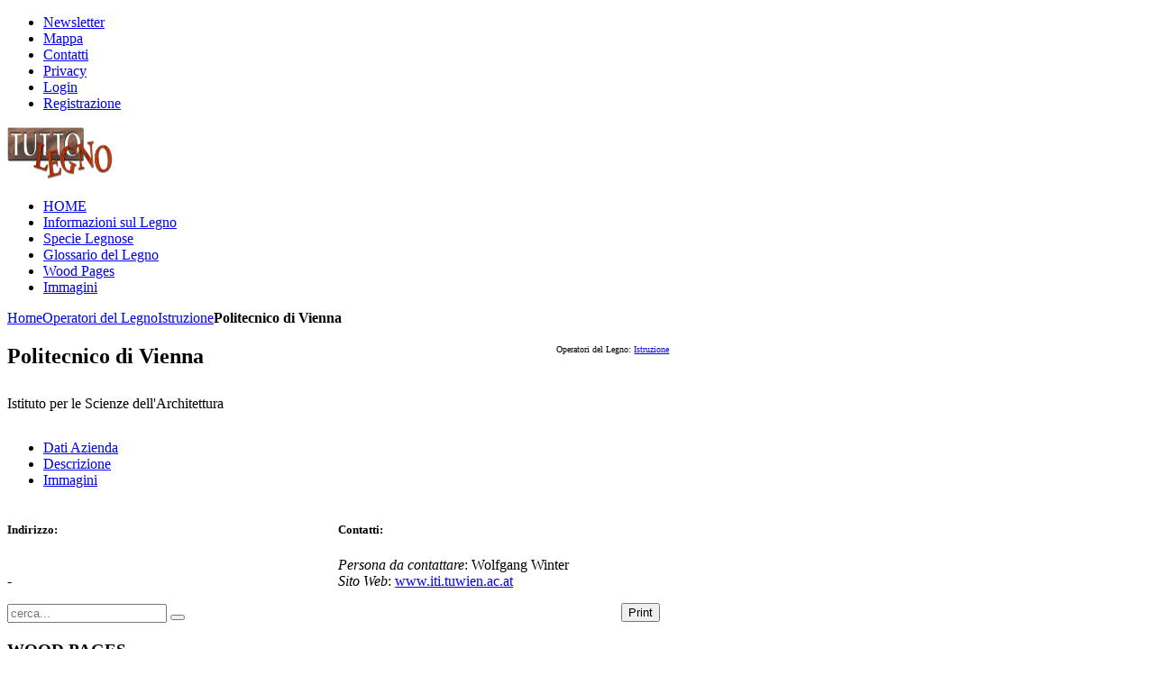

--- FILE ---
content_type: text/html; charset=utf-8
request_url: https://www.tuttolegno.eu/guida-aziende-legno/categorie-aziende/797-politecnico-di-vienna.html
body_size: 5355
content:
<!DOCTYPE HTML>
<html lang="it-it" dir="ltr">

<head>
<meta charset="utf-8" />
<meta http-equiv="X-UA-Compatible" content="IE=edge,chrome=1">
<meta name="viewport" content="width=device-width, initial-scale=1">
<base href="https://www.tuttolegno.eu/guida-aziende-legno/categorie-aziende/797-politecnico-di-vienna.html" />
	<meta name="description" content="Politecnico di Vienna Istituto per le Scienze dell'Architettura" />
	<meta name="generator" content="Joomla! - Open Source Content Management" />
	<title>Operatori del Legno - Istruzione - Politecnico di Vienna</title>
	<link href="/templates/yoo_solar/favicon.ico" rel="shortcut icon" type="image/vnd.microsoft.icon" />
	<link href="/templates/yoo_solar/css/bootstrap.css" rel="stylesheet" type="text/css" />
	<link href="/modules/mod_zootag/tmpl/cloud/style.css?ver=20201201" rel="stylesheet" type="text/css" />
	<link href="/media/widgetkit/wk-styles-2b084c84.css" rel="stylesheet" type="text/css" id="wk-styles-css" />
	<style type="text/css">


	</style>
	<script src="/media/jui/js/jquery.min.js?4ea0d39e7a566b42ba4c7618bfacc24e" type="text/javascript"></script>
	<script src="/media/jui/js/jquery-noconflict.js?4ea0d39e7a566b42ba4c7618bfacc24e" type="text/javascript"></script>
	<script src="/media/jui/js/jquery-migrate.min.js?4ea0d39e7a566b42ba4c7618bfacc24e" type="text/javascript"></script>
	<script src="/media/jui/js/bootstrap.min.js?4ea0d39e7a566b42ba4c7618bfacc24e" type="text/javascript"></script>
	<script src="/media/widgetkit/uikit2-1c95adc2.js" type="text/javascript"></script>
	<script src="/media/widgetkit/wk-scripts-45b76494.js" type="text/javascript"></script>
	<!--  SobiPro Head Tags Output  -->
	<script type="text/javascript">/*
<![CDATA[*/ 
	var SobiProUrl = 'https://www.tuttolegno.eu/index.php?option=com_sobipro&task=%task%'; 
	var SobiProSection = 1; 
	var SPLiveSite = 'https://www.tuttolegno.eu/'; 
/*]]>*/
</script>
	<link href="https://www.tuttolegno.eu/guida-aziende-legno/categorie-aziende/797-politecnico-di-vienna.html" rel="canonical" />
	<link rel="stylesheet" href="https://www.tuttolegno.eu/media/sobipro/css/bootstrap/bootstrap.css" type="text/css"  />
	<link rel="stylesheet" href="https://www.tuttolegno.eu/media/sobipro/css/sobipro.css" type="text/css"  />
	<link rel="stylesheet" href="https://www.tuttolegno.eu/media/sobipro/css/b3bootstrap/b3bootstrap.css" type="text/css"  />
	<link rel="stylesheet" href="https://www.tuttolegno.eu/components/com_sobipro/usr/templates/tuttolegno-3/css/default.css" type="text/css" media="all" />
	<link rel="stylesheet" href="https://www.tuttolegno.eu/components/com_sobipro/usr/templates/tuttolegno-3/css/details.css" type="text/css" media="all" />
	<script type="text/javascript" src="https://www.tuttolegno.eu/components/com_sobipro/lib/js/sobipro.js"></script>
	<script type="text/javascript" src="https://www.tuttolegno.eu/components/com_sobipro/lib/js/jqnc.js"></script>
	<script type="text/javascript" src="https://www.tuttolegno.eu/components/com_sobipro/lib/js/b3bootstrap.js"></script>
	<script type="text/javascript" src="https://www.tuttolegno.eu/components/com_sobipro/lib/js/bootstrap/typeahead.js"></script>
	<script type="text/javascript" src="https://www.tuttolegno.eu/components/com_sobipro/usr/templates/tuttolegno-3/js/alpha.js"></script>
	<script type="text/javascript" src="https://www.tuttolegno.eu/components/com_sobipro/usr/templates/tuttolegno-3/js/autosuggest.js"></script>
	<script type="text/javascript" src="https://www.tuttolegno.eu/components/com_sobipro/usr/templates/tuttolegno-3/js/details.js"></script>
	<script type="text/javascript" src="/index.php?option=com_sobipro&amp;task=txt.js&amp;format=json"></script>
	<!--  SobiPro (14) Head Tags Output -->

<link rel="apple-touch-icon-precomposed" href="/templates/yoo_solar/apple_touch_icon.png" />
<link rel="stylesheet" href="/templates/yoo_solar/css/base.css" />
<link rel="stylesheet" href="/templates/yoo_solar/css/layout.css" />
<link rel="stylesheet" href="/templates/yoo_solar/css/menus.css" />
<style>.wrapper { max-width: 1080px; }
#sidebar-b { width: 32%; }
#maininner { width: 68%; }
#menu .dropdown { width: 300px; }
#menu .columns2 { width: 600px; }
#menu .columns3 { width: 900px; }
#menu .columns4 { width: 1200px; }</style>
<link rel="stylesheet" href="/templates/yoo_solar/css/modules.css" />
<link rel="stylesheet" href="/templates/yoo_solar/css/tools.css" />
<link rel="stylesheet" href="/templates/yoo_solar/css/system.css" />
<link rel="stylesheet" href="/templates/yoo_solar/css/extensions.css" />
<link rel="stylesheet" href="/templates/yoo_solar/css/custom.css" />
<link rel="stylesheet" href="/templates/yoo_solar/css/animation.css" />
<link rel="stylesheet" href="/templates/yoo_solar/css/color/raspberryred.css" />
<link rel="stylesheet" href="/templates/yoo_solar/css/font1/trebuchet.css" />
<link rel="stylesheet" href="/templates/yoo_solar/css/font2/opensans.css" />
<link rel="stylesheet" href="/templates/yoo_solar/css/font3/yanonekaffeesatz.css" />
<link rel="stylesheet" href="/templates/yoo_solar/styles/wood/css/style.css" />
<link rel="stylesheet" href="/templates/yoo_solar/css/responsive.css" />
<link rel="stylesheet" href="/templates/yoo_solar/css/print.css" />
<link rel="stylesheet" href="/templates/yoo_solar/fonts/opensans.css" />
<link rel="stylesheet" href="/templates/yoo_solar/fonts/yanonekaffeesatz.css" />
<script src="/templates/yoo_solar/warp/js/warp.js"></script>
<script src="/templates/yoo_solar/warp/js/responsive.js"></script>
<script src="/templates/yoo_solar/warp/js/accordionmenu.js"></script>
<script src="/templates/yoo_solar/warp/js/dropdownmenu.js"></script>
<script src="/templates/yoo_solar/js/template.js"></script>
</head>

<body id="page" class="page sidebar-b-right sidebars-1  noblog  fixed-toolbar " data-config='{"twitter":0,"plusone":0,"facebook":0}'>

	
	<div id="block-header">

				<div id="block-toolbar">
			<div class="wrapper ">

				<div id="toolbar" class="clearfix">	
											
										<div class="float-right"><div class="module   deepest">

			<ul class="menu menu-line">
<li class="level1 item323"><a href="/newsletter.html" class="level1"><span>Newsletter</span></a></li><li class="level1 item262"><a href="/sitemap.html" class="level1"><span>Mappa</span></a></li><li class="level1 item226"><a href="/contatti.html" class="level1"><span>Contatti</span></a></li><li class="level1 item227"><a href="/privacy.html" class="level1"><span>Privacy</span></a></li><li class="level1 item222"><a href="/login.html" class="level1"><span>Login</span></a></li><li class="level1 item223"><a href="/registrazione.html" class="level1"><span>Registrazione</span></a></li></ul>		
</div></div>
									</div>
				
			</div>
		</div>
		
				<div id="block-headerbar">
			<div class="wrapper ">

				<header id="header" class="clearfix">

						
					<a id="logo" href="https://www.tuttolegno.eu">
<img class="size-auto" src="/images/yootheme/logo.png" width="120" height="60" alt="logo" /></a>
					
										<div id="menubar">
						
												<nav id="menu"><ul class="menu menu-dropdown">
<li class="level1 item179"><a href="/" class="level1"><span>HOME</span></a></li><li class="level1 item236"><a href="/informazioni.html" class="level1"><span>Informazioni sul Legno</span></a></li><li class="level1 item229"><a href="/specie-legnose.html" class="level1"><span>Specie Legnose</span></a></li><li class="level1 item107"><a href="/glossario-vocabolario-del-legno.html" title="Vocabolario del Legno" class="level1"><span>Glossario del Legno</span></a></li><li class="level1 item228"><a href="/wood-pages.html" class="level1"><span>Wood Pages</span></a></li><li class="level1 item243"><a href="/immagini-legni.html" title="Archivio Immagini Specie Legnose " class="level1"><span>Immagini</span></a></li></ul></nav>
						
												
					</div>
						

				</header>

			</div>
		</div>
		
	</div>

	
		<div id="block-main">
		<div class="wrapper ">
			
						<section id="breadcrumbs"><div class="breadcrumbs"><a href="/">Home</a><a href="/guida-aziende-legno/categorie-aziende.html">Operatori del Legno</a><a href="/guida-aziende-legno/categorie-aziende/5-istruzione.html">Istruzione</a><strong>Politecnico di Vienna</strong></div></section>
			
						
						<div id="main" class="grid-block">

				<div id="maininner" class="grid-box">

					
										<section id="content" class="grid-block"><div id="system-message-container">
	</div>

 
<!-- Start of SobiPro component 1.6.x -->
<div id="SobiPro" class="SobiPro tuttolegno-3" data-template="tuttolegno-3">


<div style="float:right; font-size:10px"><div class="spEntryCats">Operatori del Legno: <a href="/guida-aziende-legno/categorie-aziende/5-istruzione.html">Istruzione</a></div></div><div class="SPDetails"><div class="clearfix"></div><div class="spDetailsManage"></div><h1 itemprop="name">Politecnico di Vienna</h1><div class="clearfix"></div><div itemprop="description" style="padding:10px 0 15px 0px; text-align:justify;">Istituto per le Scienze dell'Architettura</div><div class="clearfix"></div><ul class="nav nav-tabs"><li class="active"><a data-toggle="tab" href="#addr" id="tab_map">Dati Azienda</a></li><li><a href="#desc" data-toggle="tab">Descrizione</a></li><li><a data-toggle="tab" href="#gallery">Immagini</a></li></ul><div class="tab-content"><div class="tab-pane active" id="addr"><div style="float:left; width: 50%"><h5>Indirizzo:</h5><p itemprop="address" itemscope="itemscope" itemtype="http://schema.org/PostalAddress"><span itemprop="streetAddress"><data></data></span><br /><span itemprop="postalCode"><data></data></span> <span itemprop="addressLocality"><data></data></span> <span itemprop="addressCountry"> - 
									</span></p></div><div style="float:left; width: 50%"><h5>Contatti:</h5><p><i>Persona da contattare</i>: <span itemprop="contact">Wolfgang Winter</span><br /><i>Sito Web</i>: <a itemprop="url" target="_blank" class="spClassUrl field_website" href="http://www.iti.tuwien.ac.at">www.iti.tuwien.ac.at</a><br /></p></div><div class="clearfix"></div><div class="clearfix"></div></div><div class="tab-pane" id="desc"><br /><div itemprop="description" style="padding:5px 0 0px 0px; text-align:justify;"><br /></div><div class="clearfix"></div></div><div class="tab-pane" id="gallery"><br /></div></div><div class="clearfix"></div><div itemscope="itemscope" itemtype="http://schema.org/Restaurant" style="padding: 10px; margin-top: 10px;"><a style="float:right;text-decoration: none;" onclick="javascript:window.open( this.href, 'print', 'status = 1, height = 500, width = 500' ); return false;" href="/guida-aziende-legno/categorie-aziende/797/view,print.html"><button class="btn btn-primary" style="margin-top:-80px"><i class="icon-print"></i> Print</button></a></div></div>

</div>
<!-- End of SobiPro component; Copyright (C) 2011-2020 Sigsiu.NET GmbH -->
<script type="text/javascript">SobiPro.Ready();</script></section>
					
					
				</div>
				
								
								<aside id="sidebar-b" class="grid-box"><div class="grid-box width100 grid-v"><div class="module mod-box mod-box-cerca deepest">

			
<form id="searchbox-40" class="searchbox" action="/guida-aziende-legno/categorie-aziende.html" method="post" role="search">
	<input type="text" value="" name="searchword" placeholder="cerca..." />
	<button type="reset" value="Reset"></button>
	<input type="hidden" name="task"   value="search" />
	<input type="hidden" name="option" value="com_search" />
	<input type="hidden" name="Itemid" value="241" />	
</form>

<script src="/templates/yoo_solar/warp/js/search.js"></script>
<script>
jQuery(function($) {
	$('#searchbox-40 input[name=searchword]').search({'url': '/component/search/?tmpl=raw&amp;type=json&amp;ordering=&amp;searchphrase=all', 'param': 'searchword', 'msgResultsHeader': 'Risultati della ricerca', 'msgMoreResults': 'Altri risultati', 'msgNoResults': 'Nessun risultato trovato'}).placeholder();
});
</script>		
</div></div><div class="grid-box width100 grid-v"><div class="module mod-box  deepest">

		<h3 class="module-title">WOOD PAGES</h3>	<ul class="menu menu-sidebar">
<li class="level1 item298 parent active"><span class="separator level1 parent active"><span>Operatori del Legno</span></span>
<ul class="nav-child unstyled small level2"><li class="level2 item241 active current"><a href="/guida-aziende-legno/categorie-aziende.html" class="level2 active current"><span>Categorie Aziende</span></a></li><li class="level2 item246"><a href="/guida-aziende-legno/ricerca-azienda.html" class="level2"><span>Ricerca Azienda</span></a></li></ul></li></ul>		
</div></div></aside>
				
			</div>
			
		</div>
	</div>
	
		<div id="block-bottom">
		<div class="wrapper ">

						
						<section id="bottom-b" class="grid-block"><div class="grid-box width50 grid-h"><div class="module mod-plain  deepest">

			
<div class="custom">
   <img class="size-auto" src="/images/yootheme/logo.png" width="100px" padding="0 10px 0 0" alt="logo tuttolegno" />
  <p> MILANO <span style="color: #fff;"></span>| Via Frugoni 1 | +39 02 36631784</P>
   <h3>COLLEGATI A NOI !</h3>
   <div>
     <ul class="social-icons remove-margin">
       <li class="twitter"><a href="https://twitter.com/ilmogano"></a></li>
       <li class="google-plus"><a href="https://plus.google.com/u/0/communities/109247842085023348969"></a></li>
       <li class="facebook"><a href="https://www.facebook.com/tuttolegno.eu"></a></li>
 <li class="pinterest"><a href="https://www.pinterest.com/tuttolegno.eu"></a></li>
     
     </ul>
  </div>
</div>		
</div></div><div class="grid-box width50 grid-h"><div class="module mod-plain  deepest">

			

<ul class="zoo-tagcloud">
		<li class="weight1">
		<a href="/component/zoo/tag/legno/Brachistegia%20fleuryana.html?Itemid=241">Brachistegia fleuryana</a>
	</li>
		<li class="weight1">
		<a href="/component/zoo/tag/legno/Brown%20sterculia.html?Itemid=241">Brown sterculia</a>
	</li>
		<li class="weight1">
		<a href="/component/zoo/tag/legno/Brownheart.html?Itemid=241">Brownheart</a>
	</li>
		<li class="weight1">
		<a href="/component/zoo/tag/legno/Buyuk%20omur%20ag.html?Itemid=241">Buyuk omur ag</a>
	</li>
		<li class="weight1">
		<a href="/component/zoo/tag/legno/Californian%20Redwood.html?Itemid=241">Californian Redwood</a>
	</li>
		<li class="weight1">
		<a href="/component/zoo/tag/legno/Cupressaceae.html?Itemid=241">Cupressaceae</a>
	</li>
		<li class="weight1">
		<a href="/component/zoo/tag/legno/Eibe.html?Itemid=241">Eibe</a>
	</li>
		<li class="weight1">
		<a href="/component/zoo/tag/legno/Erythrophloeum%20guineense.html?Itemid=241">Erythrophloeum guineense</a>
	</li>
		<li class="weight1">
		<a href="/component/zoo/tag/legno/Erythrophloeum%20ivorense.html?Itemid=241">Erythrophloeum ivorense</a>
	</li>
		<li class="weight1">
		<a href="/component/zoo/tag/legno/Erythrophloeum%20suaveolens.html?Itemid=241">Erythrophloeum suaveolens</a>
	</li>
		<li class="weight1">
		<a href="/component/zoo/tag/legno/Eucryphia%20cordifolia.html?Itemid=241">Eucryphia cordifolia</a>
	</li>
		<li class="weight1">
		<a href="/component/zoo/tag/legno/Eucryphiaceae.html?Itemid=241">Eucryphiaceae</a>
	</li>
		<li class="weight1">
		<a href="/component/zoo/tag/legno/Eyo.html?Itemid=241">Eyo</a>
	</li>
		<li class="weight1">
		<a href="/component/zoo/tag/legno/If.html?Itemid=241">If</a>
	</li>
		<li class="weight10">
		<a href="/component/zoo/tag/legno/Legno.html?Itemid=241">Legno</a>
	</li>
		<li class="weight2">
		<a href="/component/zoo/tag/legno/Leguminosae%20Caesalpiniaceae.html?Itemid=241">Leguminosae Caesalpiniaceae</a>
	</li>
		<li class="weight1">
		<a href="/component/zoo/tag/legno/Leguminosae%20Mimosaceae.html?Itemid=241">Leguminosae Mimosaceae</a>
	</li>
		<li class="weight1">
		<a href="/component/zoo/tag/legno/Leguminosae%20Papilionaceae.html?Itemid=241">Leguminosae Papilionaceae</a>
	</li>
		<li class="weight1">
		<a href="/component/zoo/tag/legno/Lime.html?Itemid=241">Lime</a>
	</li>
		<li class="weight1">
		<a href="/component/zoo/tag/legno/Linde.html?Itemid=241">Linde</a>
	</li>
		<li class="weight1">
		<a href="/component/zoo/tag/legno/Liriodendron%20tulipifera.html?Itemid=241">Liriodendron tulipifera</a>
	</li>
		<li class="weight1">
		<a href="/component/zoo/tag/legno/Muermo.html?Itemid=241">Muermo</a>
	</li>
		<li class="weight1">
		<a href="/component/zoo/tag/legno/Musase.html?Itemid=241">Musase</a>
	</li>
		<li class="weight1">
		<a href="/component/zoo/tag/legno/Nirrhe.html?Itemid=241">Nirrhe</a>
	</li>
		<li class="weight1">
		<a href="/component/zoo/tag/legno/Oxystigma%20oxyphillum.html?Itemid=241">Oxystigma oxyphillum</a>
	</li>
		<li class="weight1">
		<a href="/component/zoo/tag/legno/Panga-panga.html?Itemid=241">Panga-panga</a>
	</li>
		<li class="weight2">
		<a href="/component/zoo/tag/legno/Radica.html?Itemid=241">Radica</a>
	</li>
		<li class="weight10">
		<a href="/component/zoo/tag/legno/Specie%20legnosa.html?Itemid=241">Specie legnosa</a>
	</li>
		<li class="weight1">
		<a href="/component/zoo/tag/legno/Sterculia%20oblongifolia.html?Itemid=241">Sterculia oblongifolia</a>
	</li>
		<li class="weight1">
		<a href="/component/zoo/tag/legno/Sterculia%20rhinopetala.html?Itemid=241">Sterculia rhinopetala</a>
	</li>
		<li class="weight1">
		<a href="/component/zoo/tag/legno/Sterculiaceae.html?Itemid=241">Sterculiaceae</a>
	</li>
		<li class="weight1">
		<a href="/component/zoo/tag/legno/Tali.html?Itemid=241">Tali</a>
	</li>
		<li class="weight1">
		<a href="/component/zoo/tag/legno/Tasso.html?Itemid=241">Tasso</a>
	</li>
		<li class="weight1">
		<a href="/component/zoo/tag/legno/Taxaceae.html?Itemid=241">Taxaceae</a>
	</li>
		<li class="weight1">
		<a href="/component/zoo/tag/legno/Taxus%20baccata.html?Itemid=241">Taxus baccata</a>
	</li>
		<li class="weight1">
		<a href="/component/zoo/tag/legno/Thuia.html?Itemid=241">Thuia</a>
	</li>
		<li class="weight1">
		<a href="/component/zoo/tag/legno/Thuja%20Douglasii.html?Itemid=241">Thuja Douglasii</a>
	</li>
		<li class="weight1">
		<a href="/component/zoo/tag/legno/Thuja%20gigantea.html?Itemid=241">Thuja gigantea</a>
	</li>
		<li class="weight1">
		<a href="/component/zoo/tag/legno/Thuja%20géant.html?Itemid=241">Thuja géant</a>
	</li>
		<li class="weight1">
		<a href="/component/zoo/tag/legno/Thuja%20menziesii.html?Itemid=241">Thuja menziesii</a>
	</li>
		<li class="weight1">
		<a href="/component/zoo/tag/legno/Tuia.html?Itemid=241">Tuia</a>
	</li>
		<li class="weight1">
		<a href="/component/zoo/?task=tag&amp;tag=Tuia%20dell#039;Atlante&amp;amp;app_id=1&amp;amp;Itemid=241">Tuia dell&#039;Atlante</a>
	</li>
		<li class="weight1">
		<a href="/component/zoo/tag/legno/Tulipier.html?Itemid=241">Tulipier</a>
	</li>
		<li class="weight1">
		<a href="/component/zoo/tag/legno/Tulpenbeum.html?Itemid=241">Tulpenbeum</a>
	</li>
		<li class="weight1">
		<a href="/component/zoo/tag/legno/Ulmo.html?Itemid=241">Ulmo</a>
	</li>
		<li class="weight1">
		<a href="/component/zoo/tag/legno/Wengé.html?Itemid=241">Wengé</a>
	</li>
		<li class="weight1">
		<a href="/component/zoo/tag/legno/Western%20Red%20Cedar.html?Itemid=241">Western Red Cedar</a>
	</li>
		<li class="weight1">
		<a href="/component/zoo/tag/legno/Yatandza.html?Itemid=241">Yatandza</a>
	</li>
		<li class="weight1">
		<a href="/component/zoo/tag/legno/Yew.html?Itemid=241">Yew</a>
	</li>
		<li class="weight1">
		<a href="/component/zoo/tag/legno/Zebrano.html?Itemid=241">Zebrano</a>
	</li>
	</ul>

		
</div></div></section>
			
		</div>
	</div>
	
		<div id="block-footer">
		<div class="wrapper ">

			<footer id="footer">

								<a id="totop-scroller" href="#page"></a>
				
				<div class="module   deepest">

			
<!-- Facebook Pixel Code -->
<script>
!function(f,b,e,v,n,t,s)
{if(f.fbq)return;n=f.fbq=function(){n.callMethod?
n.callMethod.apply(n,arguments):n.queue.push(arguments)};
if(!f._fbq)f._fbq=n;n.push=n;n.loaded=!0;n.version='2.0';
n.queue=[];t=b.createElement(e);t.async=!0;
t.src=v;s=b.getElementsByTagName(e)[0];
s.parentNode.insertBefore(t,s)}(window, document,'script',
'https://connect.facebook.net/en_US/fbevents.js');
fbq('init', '948496578956686');
fbq('track', 'PageView');
</script>
<noscript><img height="1" width="1" style="display:none"
src="https://www.facebook.com/tr?id=948496578956686&ev=PageView&noscript=1"
/></noscript>
<!-- End Facebook Pixel Code -->		
</div>
<div class="module   deepest">

			
&copy; 1995-2014 TUTTOLEGNO - Tutti i diritti riservati - eMail <span id="cloak8051ad6cab352f8964e8301967adec1a">Questo indirizzo email è protetto dagli spambots. È necessario abilitare JavaScript per vederlo.</span><script type='text/javascript'>
				document.getElementById('cloak8051ad6cab352f8964e8301967adec1a').innerHTML = '';
				var prefix = '&#109;a' + 'i&#108;' + '&#116;o';
				var path = 'hr' + 'ef' + '=';
				var addy8051ad6cab352f8964e8301967adec1a = '&#105;nf&#111;' + '&#64;';
				addy8051ad6cab352f8964e8301967adec1a = addy8051ad6cab352f8964e8301967adec1a + 't&#117;tt&#111;l&#101;gn&#111;' + '&#46;' + '&#101;&#117;';
				var addy_text8051ad6cab352f8964e8301967adec1a = '&#105;nf&#111;' + '&#64;' + 't&#117;tt&#111;l&#101;gn&#111;' + '&#46;' + '&#101;&#117;';document.getElementById('cloak8051ad6cab352f8964e8301967adec1a').innerHTML += '<a ' + path + '\'' + prefix + ':' + addy8051ad6cab352f8964e8301967adec1a + '\'>'+addy_text8051ad6cab352f8964e8301967adec1a+'<\/a>';
		</script> - P. IVA 06421040962.		
</div>
			</footer>
			
		</div>
	</div>
	
	<script type="text/javascript">
var gaJsHost = (("https:" == document.location.protocol) ? "https://ssl." : "http://www.");
document.write(unescape("%3Cscript src='" + gaJsHost + "google-analytics.com/ga.js' type='text/javascript'%3E%3C/script%3E"));
</script>
<script type="text/javascript">
try {
var pageTracker = _gat._getTracker("UA-12101083-1");
pageTracker._trackPageview();
} catch(err) {}</script>	
</body>
</html>